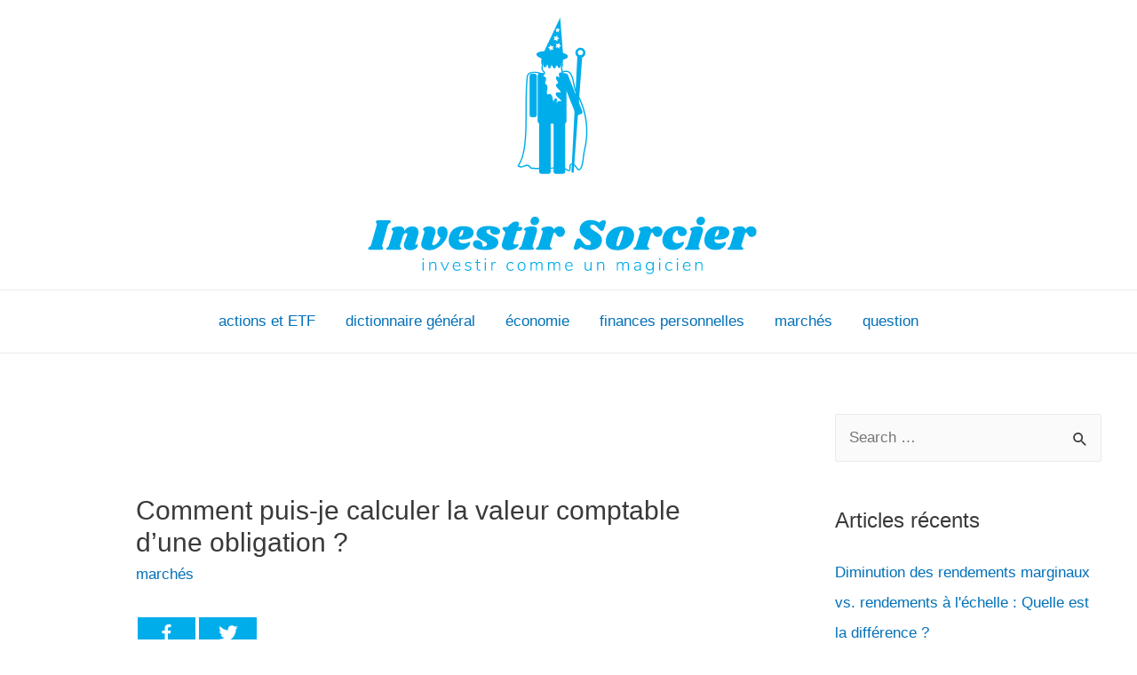

--- FILE ---
content_type: text/html; charset=utf-8
request_url: https://www.google.com/recaptcha/api2/aframe
body_size: 266
content:
<!DOCTYPE HTML><html><head><meta http-equiv="content-type" content="text/html; charset=UTF-8"></head><body><script nonce="wgoiZU6vbYvoJrieCqDaSQ">/** Anti-fraud and anti-abuse applications only. See google.com/recaptcha */ try{var clients={'sodar':'https://pagead2.googlesyndication.com/pagead/sodar?'};window.addEventListener("message",function(a){try{if(a.source===window.parent){var b=JSON.parse(a.data);var c=clients[b['id']];if(c){var d=document.createElement('img');d.src=c+b['params']+'&rc='+(localStorage.getItem("rc::a")?sessionStorage.getItem("rc::b"):"");window.document.body.appendChild(d);sessionStorage.setItem("rc::e",parseInt(sessionStorage.getItem("rc::e")||0)+1);localStorage.setItem("rc::h",'1768527052976');}}}catch(b){}});window.parent.postMessage("_grecaptcha_ready", "*");}catch(b){}</script></body></html>